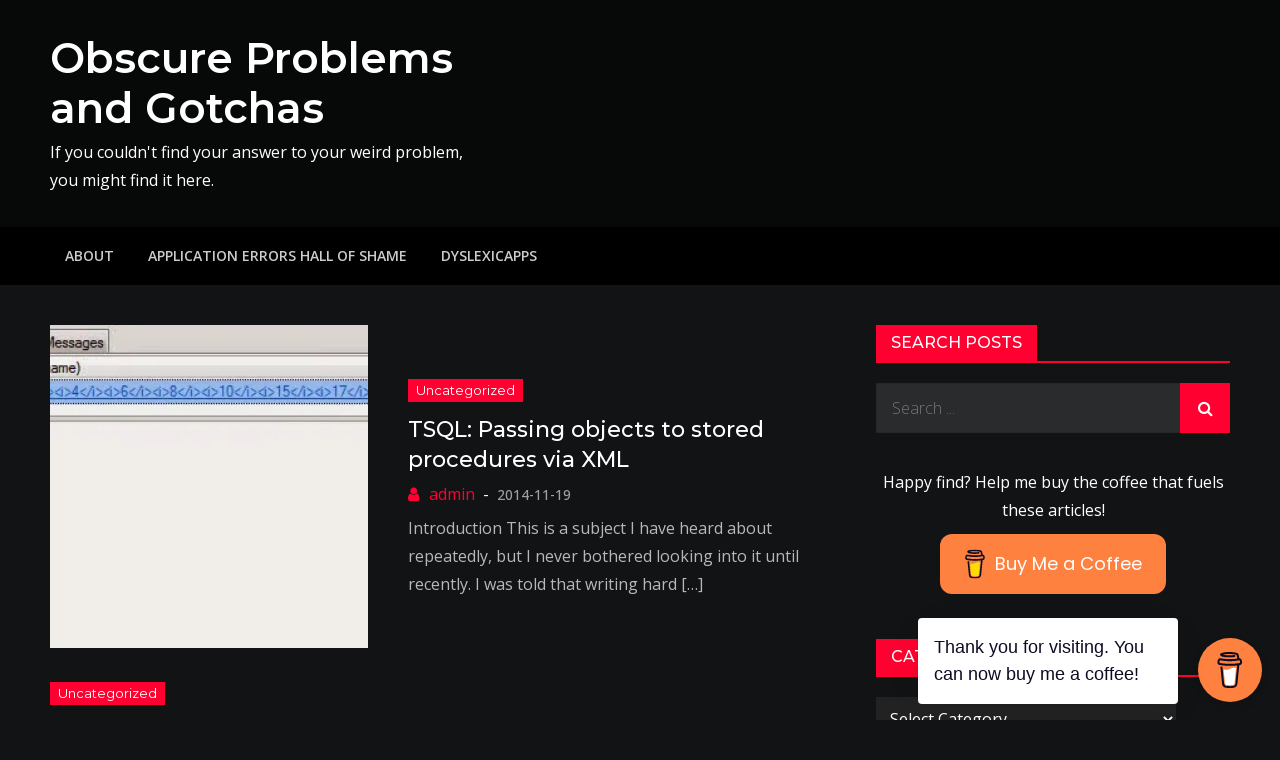

--- FILE ---
content_type: text/html; charset=UTF-8
request_url: https://obscureproblemsandgotchas.com/tag/using/
body_size: 16241
content:
<!DOCTYPE html> <html lang="en-US"><head>
	<meta charset="UTF-8">
	<meta name="viewport" content="width=device-width, initial-scale=1">
	<link rel="profile" href="http://gmpg.org/xfn/11">
	<link rel="pingback" href="https://obscureproblemsandgotchas.com/xmlrpc.php">
	
<title>using &#8211; Obscure Problems and Gotchas</title>
<meta name='robots' content='max-image-preview:large' />
	<style>img:is([sizes="auto" i], [sizes^="auto," i]) { contain-intrinsic-size: 3000px 1500px }</style>
	<link rel='dns-prefetch' href='//secure.gravatar.com' />
<link rel='dns-prefetch' href='//www.googletagmanager.com' />
<link rel='dns-prefetch' href='//stats.wp.com' />
<link rel='dns-prefetch' href='//fonts.googleapis.com' />
<link rel='dns-prefetch' href='//v0.wordpress.com' />
<link rel='dns-prefetch' href='//pagead2.googlesyndication.com' />
<link rel='preconnect' href='//i0.wp.com' />
<link rel='preconnect' href='//c0.wp.com' />
<link rel="alternate" type="application/rss+xml" title="Obscure Problems and Gotchas &raquo; Feed" href="https://obscureproblemsandgotchas.com/feed/" />
<link rel="alternate" type="application/rss+xml" title="Obscure Problems and Gotchas &raquo; Comments Feed" href="https://obscureproblemsandgotchas.com/comments/feed/" />
<link rel="alternate" type="application/rss+xml" title="Obscure Problems and Gotchas &raquo; using Tag Feed" href="https://obscureproblemsandgotchas.com/tag/using/feed/" />
<script type="text/javascript">
/* <![CDATA[ */
window._wpemojiSettings = {"baseUrl":"https:\/\/s.w.org\/images\/core\/emoji\/16.0.1\/72x72\/","ext":".png","svgUrl":"https:\/\/s.w.org\/images\/core\/emoji\/16.0.1\/svg\/","svgExt":".svg","source":{"concatemoji":"https:\/\/obscureproblemsandgotchas.com\/wp-includes\/js\/wp-emoji-release.min.js?ver=6.8.3"}};
/*! This file is auto-generated */
!function(s,n){var o,i,e;function c(e){try{var t={supportTests:e,timestamp:(new Date).valueOf()};sessionStorage.setItem(o,JSON.stringify(t))}catch(e){}}function p(e,t,n){e.clearRect(0,0,e.canvas.width,e.canvas.height),e.fillText(t,0,0);var t=new Uint32Array(e.getImageData(0,0,e.canvas.width,e.canvas.height).data),a=(e.clearRect(0,0,e.canvas.width,e.canvas.height),e.fillText(n,0,0),new Uint32Array(e.getImageData(0,0,e.canvas.width,e.canvas.height).data));return t.every(function(e,t){return e===a[t]})}function u(e,t){e.clearRect(0,0,e.canvas.width,e.canvas.height),e.fillText(t,0,0);for(var n=e.getImageData(16,16,1,1),a=0;a<n.data.length;a++)if(0!==n.data[a])return!1;return!0}function f(e,t,n,a){switch(t){case"flag":return n(e,"\ud83c\udff3\ufe0f\u200d\u26a7\ufe0f","\ud83c\udff3\ufe0f\u200b\u26a7\ufe0f")?!1:!n(e,"\ud83c\udde8\ud83c\uddf6","\ud83c\udde8\u200b\ud83c\uddf6")&&!n(e,"\ud83c\udff4\udb40\udc67\udb40\udc62\udb40\udc65\udb40\udc6e\udb40\udc67\udb40\udc7f","\ud83c\udff4\u200b\udb40\udc67\u200b\udb40\udc62\u200b\udb40\udc65\u200b\udb40\udc6e\u200b\udb40\udc67\u200b\udb40\udc7f");case"emoji":return!a(e,"\ud83e\udedf")}return!1}function g(e,t,n,a){var r="undefined"!=typeof WorkerGlobalScope&&self instanceof WorkerGlobalScope?new OffscreenCanvas(300,150):s.createElement("canvas"),o=r.getContext("2d",{willReadFrequently:!0}),i=(o.textBaseline="top",o.font="600 32px Arial",{});return e.forEach(function(e){i[e]=t(o,e,n,a)}),i}function t(e){var t=s.createElement("script");t.src=e,t.defer=!0,s.head.appendChild(t)}"undefined"!=typeof Promise&&(o="wpEmojiSettingsSupports",i=["flag","emoji"],n.supports={everything:!0,everythingExceptFlag:!0},e=new Promise(function(e){s.addEventListener("DOMContentLoaded",e,{once:!0})}),new Promise(function(t){var n=function(){try{var e=JSON.parse(sessionStorage.getItem(o));if("object"==typeof e&&"number"==typeof e.timestamp&&(new Date).valueOf()<e.timestamp+604800&&"object"==typeof e.supportTests)return e.supportTests}catch(e){}return null}();if(!n){if("undefined"!=typeof Worker&&"undefined"!=typeof OffscreenCanvas&&"undefined"!=typeof URL&&URL.createObjectURL&&"undefined"!=typeof Blob)try{var e="postMessage("+g.toString()+"("+[JSON.stringify(i),f.toString(),p.toString(),u.toString()].join(",")+"));",a=new Blob([e],{type:"text/javascript"}),r=new Worker(URL.createObjectURL(a),{name:"wpTestEmojiSupports"});return void(r.onmessage=function(e){c(n=e.data),r.terminate(),t(n)})}catch(e){}c(n=g(i,f,p,u))}t(n)}).then(function(e){for(var t in e)n.supports[t]=e[t],n.supports.everything=n.supports.everything&&n.supports[t],"flag"!==t&&(n.supports.everythingExceptFlag=n.supports.everythingExceptFlag&&n.supports[t]);n.supports.everythingExceptFlag=n.supports.everythingExceptFlag&&!n.supports.flag,n.DOMReady=!1,n.readyCallback=function(){n.DOMReady=!0}}).then(function(){return e}).then(function(){var e;n.supports.everything||(n.readyCallback(),(e=n.source||{}).concatemoji?t(e.concatemoji):e.wpemoji&&e.twemoji&&(t(e.twemoji),t(e.wpemoji)))}))}((window,document),window._wpemojiSettings);
/* ]]> */
</script>
<style id='wp-emoji-styles-inline-css' type='text/css'>

	img.wp-smiley, img.emoji {
		display: inline !important;
		border: none !important;
		box-shadow: none !important;
		height: 1em !important;
		width: 1em !important;
		margin: 0 0.07em !important;
		vertical-align: -0.1em !important;
		background: none !important;
		padding: 0 !important;
	}
</style>
<link rel='stylesheet' id='wp-block-library-css' href='https://c0.wp.com/c/6.8.3/wp-includes/css/dist/block-library/style.min.css' type='text/css' media='all' />
<style id='wp-block-library-theme-inline-css' type='text/css'>
.wp-block-audio :where(figcaption){color:#555;font-size:13px;text-align:center}.is-dark-theme .wp-block-audio :where(figcaption){color:#ffffffa6}.wp-block-audio{margin:0 0 1em}.wp-block-code{border:1px solid #ccc;border-radius:4px;font-family:Menlo,Consolas,monaco,monospace;padding:.8em 1em}.wp-block-embed :where(figcaption){color:#555;font-size:13px;text-align:center}.is-dark-theme .wp-block-embed :where(figcaption){color:#ffffffa6}.wp-block-embed{margin:0 0 1em}.blocks-gallery-caption{color:#555;font-size:13px;text-align:center}.is-dark-theme .blocks-gallery-caption{color:#ffffffa6}:root :where(.wp-block-image figcaption){color:#555;font-size:13px;text-align:center}.is-dark-theme :root :where(.wp-block-image figcaption){color:#ffffffa6}.wp-block-image{margin:0 0 1em}.wp-block-pullquote{border-bottom:4px solid;border-top:4px solid;color:currentColor;margin-bottom:1.75em}.wp-block-pullquote cite,.wp-block-pullquote footer,.wp-block-pullquote__citation{color:currentColor;font-size:.8125em;font-style:normal;text-transform:uppercase}.wp-block-quote{border-left:.25em solid;margin:0 0 1.75em;padding-left:1em}.wp-block-quote cite,.wp-block-quote footer{color:currentColor;font-size:.8125em;font-style:normal;position:relative}.wp-block-quote:where(.has-text-align-right){border-left:none;border-right:.25em solid;padding-left:0;padding-right:1em}.wp-block-quote:where(.has-text-align-center){border:none;padding-left:0}.wp-block-quote.is-large,.wp-block-quote.is-style-large,.wp-block-quote:where(.is-style-plain){border:none}.wp-block-search .wp-block-search__label{font-weight:700}.wp-block-search__button{border:1px solid #ccc;padding:.375em .625em}:where(.wp-block-group.has-background){padding:1.25em 2.375em}.wp-block-separator.has-css-opacity{opacity:.4}.wp-block-separator{border:none;border-bottom:2px solid;margin-left:auto;margin-right:auto}.wp-block-separator.has-alpha-channel-opacity{opacity:1}.wp-block-separator:not(.is-style-wide):not(.is-style-dots){width:100px}.wp-block-separator.has-background:not(.is-style-dots){border-bottom:none;height:1px}.wp-block-separator.has-background:not(.is-style-wide):not(.is-style-dots){height:2px}.wp-block-table{margin:0 0 1em}.wp-block-table td,.wp-block-table th{word-break:normal}.wp-block-table :where(figcaption){color:#555;font-size:13px;text-align:center}.is-dark-theme .wp-block-table :where(figcaption){color:#ffffffa6}.wp-block-video :where(figcaption){color:#555;font-size:13px;text-align:center}.is-dark-theme .wp-block-video :where(figcaption){color:#ffffffa6}.wp-block-video{margin:0 0 1em}:root :where(.wp-block-template-part.has-background){margin-bottom:0;margin-top:0;padding:1.25em 2.375em}
</style>
<style id='classic-theme-styles-inline-css' type='text/css'>
/*! This file is auto-generated */
.wp-block-button__link{color:#fff;background-color:#32373c;border-radius:9999px;box-shadow:none;text-decoration:none;padding:calc(.667em + 2px) calc(1.333em + 2px);font-size:1.125em}.wp-block-file__button{background:#32373c;color:#fff;text-decoration:none}
</style>
<link rel='stylesheet' id='mediaelement-css' href='https://c0.wp.com/c/6.8.3/wp-includes/js/mediaelement/mediaelementplayer-legacy.min.css' type='text/css' media='all' />
<link rel='stylesheet' id='wp-mediaelement-css' href='https://c0.wp.com/c/6.8.3/wp-includes/js/mediaelement/wp-mediaelement.min.css' type='text/css' media='all' />
<style id='jetpack-sharing-buttons-style-inline-css' type='text/css'>
.jetpack-sharing-buttons__services-list{display:flex;flex-direction:row;flex-wrap:wrap;gap:0;list-style-type:none;margin:5px;padding:0}.jetpack-sharing-buttons__services-list.has-small-icon-size{font-size:12px}.jetpack-sharing-buttons__services-list.has-normal-icon-size{font-size:16px}.jetpack-sharing-buttons__services-list.has-large-icon-size{font-size:24px}.jetpack-sharing-buttons__services-list.has-huge-icon-size{font-size:36px}@media print{.jetpack-sharing-buttons__services-list{display:none!important}}.editor-styles-wrapper .wp-block-jetpack-sharing-buttons{gap:0;padding-inline-start:0}ul.jetpack-sharing-buttons__services-list.has-background{padding:1.25em 2.375em}
</style>
<link rel='stylesheet' id='coblocks-frontend-css' href='https://obscureproblemsandgotchas.com/wp-content/plugins/coblocks/dist/style-coblocks-1.css?ver=3.1.16' type='text/css' media='all' />
<link rel='stylesheet' id='coblocks-extensions-css' href='https://obscureproblemsandgotchas.com/wp-content/plugins/coblocks/dist/style-coblocks-extensions.css?ver=3.1.16' type='text/css' media='all' />
<link rel='stylesheet' id='coblocks-animation-css' href='https://obscureproblemsandgotchas.com/wp-content/plugins/coblocks/dist/style-coblocks-animation.css?ver=2677611078ee87eb3b1c' type='text/css' media='all' />
<style id='global-styles-inline-css' type='text/css'>
:root{--wp--preset--aspect-ratio--square: 1;--wp--preset--aspect-ratio--4-3: 4/3;--wp--preset--aspect-ratio--3-4: 3/4;--wp--preset--aspect-ratio--3-2: 3/2;--wp--preset--aspect-ratio--2-3: 2/3;--wp--preset--aspect-ratio--16-9: 16/9;--wp--preset--aspect-ratio--9-16: 9/16;--wp--preset--color--black: #000000;--wp--preset--color--cyan-bluish-gray: #abb8c3;--wp--preset--color--white: #ffffff;--wp--preset--color--pale-pink: #f78da7;--wp--preset--color--vivid-red: #cf2e2e;--wp--preset--color--luminous-vivid-orange: #ff6900;--wp--preset--color--luminous-vivid-amber: #fcb900;--wp--preset--color--light-green-cyan: #7bdcb5;--wp--preset--color--vivid-green-cyan: #00d084;--wp--preset--color--pale-cyan-blue: #8ed1fc;--wp--preset--color--vivid-cyan-blue: #0693e3;--wp--preset--color--vivid-purple: #9b51e0;--wp--preset--color--tan: #E6DBAD;--wp--preset--color--yellow: #FDE64B;--wp--preset--color--orange: #ED7014;--wp--preset--color--red: #D0312D;--wp--preset--color--pink: #b565a7;--wp--preset--color--purple: #A32CC4;--wp--preset--color--blue: #3A43BA;--wp--preset--color--green: #3BB143;--wp--preset--color--brown: #231709;--wp--preset--color--grey: #6C626D;--wp--preset--gradient--vivid-cyan-blue-to-vivid-purple: linear-gradient(135deg,rgba(6,147,227,1) 0%,rgb(155,81,224) 100%);--wp--preset--gradient--light-green-cyan-to-vivid-green-cyan: linear-gradient(135deg,rgb(122,220,180) 0%,rgb(0,208,130) 100%);--wp--preset--gradient--luminous-vivid-amber-to-luminous-vivid-orange: linear-gradient(135deg,rgba(252,185,0,1) 0%,rgba(255,105,0,1) 100%);--wp--preset--gradient--luminous-vivid-orange-to-vivid-red: linear-gradient(135deg,rgba(255,105,0,1) 0%,rgb(207,46,46) 100%);--wp--preset--gradient--very-light-gray-to-cyan-bluish-gray: linear-gradient(135deg,rgb(238,238,238) 0%,rgb(169,184,195) 100%);--wp--preset--gradient--cool-to-warm-spectrum: linear-gradient(135deg,rgb(74,234,220) 0%,rgb(151,120,209) 20%,rgb(207,42,186) 40%,rgb(238,44,130) 60%,rgb(251,105,98) 80%,rgb(254,248,76) 100%);--wp--preset--gradient--blush-light-purple: linear-gradient(135deg,rgb(255,206,236) 0%,rgb(152,150,240) 100%);--wp--preset--gradient--blush-bordeaux: linear-gradient(135deg,rgb(254,205,165) 0%,rgb(254,45,45) 50%,rgb(107,0,62) 100%);--wp--preset--gradient--luminous-dusk: linear-gradient(135deg,rgb(255,203,112) 0%,rgb(199,81,192) 50%,rgb(65,88,208) 100%);--wp--preset--gradient--pale-ocean: linear-gradient(135deg,rgb(255,245,203) 0%,rgb(182,227,212) 50%,rgb(51,167,181) 100%);--wp--preset--gradient--electric-grass: linear-gradient(135deg,rgb(202,248,128) 0%,rgb(113,206,126) 100%);--wp--preset--gradient--midnight: linear-gradient(135deg,rgb(2,3,129) 0%,rgb(40,116,252) 100%);--wp--preset--font-size--small: 12px;--wp--preset--font-size--medium: 20px;--wp--preset--font-size--large: 36px;--wp--preset--font-size--x-large: 42px;--wp--preset--font-size--regular: 16px;--wp--preset--font-size--larger: 36px;--wp--preset--font-size--huge: 48px;--wp--preset--spacing--20: 0.44rem;--wp--preset--spacing--30: 0.67rem;--wp--preset--spacing--40: 1rem;--wp--preset--spacing--50: 1.5rem;--wp--preset--spacing--60: 2.25rem;--wp--preset--spacing--70: 3.38rem;--wp--preset--spacing--80: 5.06rem;--wp--preset--shadow--natural: 6px 6px 9px rgba(0, 0, 0, 0.2);--wp--preset--shadow--deep: 12px 12px 50px rgba(0, 0, 0, 0.4);--wp--preset--shadow--sharp: 6px 6px 0px rgba(0, 0, 0, 0.2);--wp--preset--shadow--outlined: 6px 6px 0px -3px rgba(255, 255, 255, 1), 6px 6px rgba(0, 0, 0, 1);--wp--preset--shadow--crisp: 6px 6px 0px rgba(0, 0, 0, 1);}:where(.is-layout-flex){gap: 0.5em;}:where(.is-layout-grid){gap: 0.5em;}body .is-layout-flex{display: flex;}.is-layout-flex{flex-wrap: wrap;align-items: center;}.is-layout-flex > :is(*, div){margin: 0;}body .is-layout-grid{display: grid;}.is-layout-grid > :is(*, div){margin: 0;}:where(.wp-block-columns.is-layout-flex){gap: 2em;}:where(.wp-block-columns.is-layout-grid){gap: 2em;}:where(.wp-block-post-template.is-layout-flex){gap: 1.25em;}:where(.wp-block-post-template.is-layout-grid){gap: 1.25em;}.has-black-color{color: var(--wp--preset--color--black) !important;}.has-cyan-bluish-gray-color{color: var(--wp--preset--color--cyan-bluish-gray) !important;}.has-white-color{color: var(--wp--preset--color--white) !important;}.has-pale-pink-color{color: var(--wp--preset--color--pale-pink) !important;}.has-vivid-red-color{color: var(--wp--preset--color--vivid-red) !important;}.has-luminous-vivid-orange-color{color: var(--wp--preset--color--luminous-vivid-orange) !important;}.has-luminous-vivid-amber-color{color: var(--wp--preset--color--luminous-vivid-amber) !important;}.has-light-green-cyan-color{color: var(--wp--preset--color--light-green-cyan) !important;}.has-vivid-green-cyan-color{color: var(--wp--preset--color--vivid-green-cyan) !important;}.has-pale-cyan-blue-color{color: var(--wp--preset--color--pale-cyan-blue) !important;}.has-vivid-cyan-blue-color{color: var(--wp--preset--color--vivid-cyan-blue) !important;}.has-vivid-purple-color{color: var(--wp--preset--color--vivid-purple) !important;}.has-black-background-color{background-color: var(--wp--preset--color--black) !important;}.has-cyan-bluish-gray-background-color{background-color: var(--wp--preset--color--cyan-bluish-gray) !important;}.has-white-background-color{background-color: var(--wp--preset--color--white) !important;}.has-pale-pink-background-color{background-color: var(--wp--preset--color--pale-pink) !important;}.has-vivid-red-background-color{background-color: var(--wp--preset--color--vivid-red) !important;}.has-luminous-vivid-orange-background-color{background-color: var(--wp--preset--color--luminous-vivid-orange) !important;}.has-luminous-vivid-amber-background-color{background-color: var(--wp--preset--color--luminous-vivid-amber) !important;}.has-light-green-cyan-background-color{background-color: var(--wp--preset--color--light-green-cyan) !important;}.has-vivid-green-cyan-background-color{background-color: var(--wp--preset--color--vivid-green-cyan) !important;}.has-pale-cyan-blue-background-color{background-color: var(--wp--preset--color--pale-cyan-blue) !important;}.has-vivid-cyan-blue-background-color{background-color: var(--wp--preset--color--vivid-cyan-blue) !important;}.has-vivid-purple-background-color{background-color: var(--wp--preset--color--vivid-purple) !important;}.has-black-border-color{border-color: var(--wp--preset--color--black) !important;}.has-cyan-bluish-gray-border-color{border-color: var(--wp--preset--color--cyan-bluish-gray) !important;}.has-white-border-color{border-color: var(--wp--preset--color--white) !important;}.has-pale-pink-border-color{border-color: var(--wp--preset--color--pale-pink) !important;}.has-vivid-red-border-color{border-color: var(--wp--preset--color--vivid-red) !important;}.has-luminous-vivid-orange-border-color{border-color: var(--wp--preset--color--luminous-vivid-orange) !important;}.has-luminous-vivid-amber-border-color{border-color: var(--wp--preset--color--luminous-vivid-amber) !important;}.has-light-green-cyan-border-color{border-color: var(--wp--preset--color--light-green-cyan) !important;}.has-vivid-green-cyan-border-color{border-color: var(--wp--preset--color--vivid-green-cyan) !important;}.has-pale-cyan-blue-border-color{border-color: var(--wp--preset--color--pale-cyan-blue) !important;}.has-vivid-cyan-blue-border-color{border-color: var(--wp--preset--color--vivid-cyan-blue) !important;}.has-vivid-purple-border-color{border-color: var(--wp--preset--color--vivid-purple) !important;}.has-vivid-cyan-blue-to-vivid-purple-gradient-background{background: var(--wp--preset--gradient--vivid-cyan-blue-to-vivid-purple) !important;}.has-light-green-cyan-to-vivid-green-cyan-gradient-background{background: var(--wp--preset--gradient--light-green-cyan-to-vivid-green-cyan) !important;}.has-luminous-vivid-amber-to-luminous-vivid-orange-gradient-background{background: var(--wp--preset--gradient--luminous-vivid-amber-to-luminous-vivid-orange) !important;}.has-luminous-vivid-orange-to-vivid-red-gradient-background{background: var(--wp--preset--gradient--luminous-vivid-orange-to-vivid-red) !important;}.has-very-light-gray-to-cyan-bluish-gray-gradient-background{background: var(--wp--preset--gradient--very-light-gray-to-cyan-bluish-gray) !important;}.has-cool-to-warm-spectrum-gradient-background{background: var(--wp--preset--gradient--cool-to-warm-spectrum) !important;}.has-blush-light-purple-gradient-background{background: var(--wp--preset--gradient--blush-light-purple) !important;}.has-blush-bordeaux-gradient-background{background: var(--wp--preset--gradient--blush-bordeaux) !important;}.has-luminous-dusk-gradient-background{background: var(--wp--preset--gradient--luminous-dusk) !important;}.has-pale-ocean-gradient-background{background: var(--wp--preset--gradient--pale-ocean) !important;}.has-electric-grass-gradient-background{background: var(--wp--preset--gradient--electric-grass) !important;}.has-midnight-gradient-background{background: var(--wp--preset--gradient--midnight) !important;}.has-small-font-size{font-size: var(--wp--preset--font-size--small) !important;}.has-medium-font-size{font-size: var(--wp--preset--font-size--medium) !important;}.has-large-font-size{font-size: var(--wp--preset--font-size--large) !important;}.has-x-large-font-size{font-size: var(--wp--preset--font-size--x-large) !important;}
:where(.wp-block-post-template.is-layout-flex){gap: 1.25em;}:where(.wp-block-post-template.is-layout-grid){gap: 1.25em;}
:where(.wp-block-columns.is-layout-flex){gap: 2em;}:where(.wp-block-columns.is-layout-grid){gap: 2em;}
:root :where(.wp-block-pullquote){font-size: 1.5em;line-height: 1.6;}
</style>
<link rel='stylesheet' id='buy-me-a-coffee-css' href='https://obscureproblemsandgotchas.com/wp-content/plugins/buymeacoffee/public/css/buy-me-a-coffee-public.css?ver=4.4.2' type='text/css' media='all' />
<link rel='stylesheet' id='contact-form-7-css' href='https://obscureproblemsandgotchas.com/wp-content/plugins/contact-form-7/includes/css/styles.css?ver=6.1.4' type='text/css' media='all' />
<link rel='stylesheet' id='wp-components-css' href='https://c0.wp.com/c/6.8.3/wp-includes/css/dist/components/style.min.css' type='text/css' media='all' />
<link rel='stylesheet' id='godaddy-styles-css' href='https://obscureproblemsandgotchas.com/wp-content/mu-plugins/vendor/wpex/godaddy-launch/includes/Dependencies/GoDaddy/Styles/build/latest.css?ver=2.0.2' type='text/css' media='all' />
<link rel='stylesheet' id='creativ-mag-google-fonts-css' href='https://fonts.googleapis.com/css?family=Open+Sans%3A300%2C400%2C500%2C600%2C700%7CMontserrat%3A300%2C400%2C500%2C600%2C700&#038;subset=latin%2Clatin-ext' type='text/css' media='all' />
<link rel='stylesheet' id='font-awesome-css' href='https://obscureproblemsandgotchas.com/wp-content/themes/creativ-mag/assets/css/font-awesome.min.css?ver=4.7.0' type='text/css' media='all' />
<link rel='stylesheet' id='creativ-mag-blocks-css' href='https://obscureproblemsandgotchas.com/wp-content/themes/creativ-mag/assets/css/blocks.min.css?ver=6.8.3' type='text/css' media='all' />
<link rel='stylesheet' id='creativ-mag-style-css' href='https://obscureproblemsandgotchas.com/wp-content/themes/creativ-mag/style.css?ver=6.8.3' type='text/css' media='all' />
<script type="text/javascript" src="https://c0.wp.com/c/6.8.3/wp-includes/js/jquery/jquery.min.js" id="jquery-core-js"></script>
<script type="text/javascript" src="https://c0.wp.com/c/6.8.3/wp-includes/js/jquery/jquery-migrate.min.js" id="jquery-migrate-js"></script>
<script type="text/javascript" src="https://obscureproblemsandgotchas.com/wp-content/plugins/buymeacoffee/public/js/buy-me-a-coffee-public.js?ver=4.4.2" id="buy-me-a-coffee-js"></script>

<!-- Google tag (gtag.js) snippet added by Site Kit -->
<!-- Google Analytics snippet added by Site Kit -->
<script type="text/javascript" src="https://www.googletagmanager.com/gtag/js?id=G-VBC3M3LSD4" id="google_gtagjs-js" async></script>
<script type="text/javascript" id="google_gtagjs-js-after">
/* <![CDATA[ */
window.dataLayer = window.dataLayer || [];function gtag(){dataLayer.push(arguments);}
gtag("set","linker",{"domains":["obscureproblemsandgotchas.com"]});
gtag("js", new Date());
gtag("set", "developer_id.dZTNiMT", true);
gtag("config", "G-VBC3M3LSD4");
/* ]]> */
</script>
<link rel="https://api.w.org/" href="https://obscureproblemsandgotchas.com/wp-json/" /><link rel="alternate" title="JSON" type="application/json" href="https://obscureproblemsandgotchas.com/wp-json/wp/v2/tags/226" /><link rel="EditURI" type="application/rsd+xml" title="RSD" href="https://obscureproblemsandgotchas.com/xmlrpc.php?rsd" />
        <script data-name="BMC-Widget" src="https://cdnjs.buymeacoffee.com/1.0.0/widget.prod.min.js" data-id="dyslexicanaboko" data-description="Support me on Buy Me a Coffee!" data-message="Thank you for visiting. You can now buy me a coffee!" data-color="#FF813F" data-position="right" data-x_margin="18" data-y_margin="18">
        </script>
        <meta name="generator" content="Site Kit by Google 1.168.0" />	<style>img#wpstats{display:none}</style>
		
<!-- Google AdSense meta tags added by Site Kit -->
<meta name="google-adsense-platform-account" content="ca-host-pub-2644536267352236">
<meta name="google-adsense-platform-domain" content="sitekit.withgoogle.com">
<!-- End Google AdSense meta tags added by Site Kit -->
<style type="text/css">.recentcomments a{display:inline !important;padding:0 !important;margin:0 !important;}</style>
<!-- Google AdSense snippet added by Site Kit -->
<script type="text/javascript" async="async" src="https://pagead2.googlesyndication.com/pagead/js/adsbygoogle.js?client=ca-pub-0832820068633022&amp;host=ca-host-pub-2644536267352236" crossorigin="anonymous"></script>

<!-- End Google AdSense snippet added by Site Kit -->

<!-- Jetpack Open Graph Tags -->
<meta property="og:type" content="website" />
<meta property="og:title" content="using &#8211; Obscure Problems and Gotchas" />
<meta property="og:url" content="https://obscureproblemsandgotchas.com/tag/using/" />
<meta property="og:site_name" content="Obscure Problems and Gotchas" />
<meta property="og:image" content="https://s0.wp.com/i/blank.jpg" />
<meta property="og:image:width" content="200" />
<meta property="og:image:height" content="200" />
<meta property="og:image:alt" content="" />
<meta property="og:locale" content="en_US" />

<!-- End Jetpack Open Graph Tags -->
</head>

<body class="archive tag tag-using tag-226 wp-theme-creativ-mag hfeed right-sidebar dark-version">

<div id="page" class="site"><a class="skip-link screen-reader-text" href="#content">Skip to content</a>		<header id="masthead" class="site-header" role="banner">    
    <div class="site-details-wrapper" style="background-image: url('');">
        <div class="overlay"></div>
        <div class="wrapper">
            <div class="site-branding">
                <div class="site-logo">
                                    </div><!-- .site-logo -->

                <div id="site-identity">
                    <h1 class="site-title">
                        <a href="https://obscureproblemsandgotchas.com/" rel="home">  Obscure Problems and Gotchas</a>
                    </h1>

                                            <p class="site-description">If you couldn&#039;t find your answer to your weird problem, you might find it here.</p>
                                    </div><!-- #site-identity -->
            </div> <!-- .site-branding -->

                    </div><!-- .wrapper -->
    </div><!-- .site-details-wrapper -->

    <nav id="site-navigation" class="main-navigation" role="navigation" aria-label="Primary Menu">
        <div class="wrapper">
            <button type="button" class="menu-toggle">
                <span class="icon-bar"></span>
                <span class="icon-bar"></span>
                <span class="icon-bar"></span>
            </button>

            <div class="menu-pages-container"><ul id="primary-menu" class="nav-menu"><li id="menu-item-1113" class="menu-item menu-item-type-post_type menu-item-object-page menu-item-1113"><a href="https://obscureproblemsandgotchas.com/about-this-blog/">About</a></li>
<li id="menu-item-1111" class="menu-item menu-item-type-post_type menu-item-object-page menu-item-1111"><a href="https://obscureproblemsandgotchas.com/application-errors-hall-of-shame/">Application Errors Hall of Shame</a></li>
<li id="menu-item-1112" class="menu-item menu-item-type-post_type menu-item-object-page menu-item-1112"><a href="https://obscureproblemsandgotchas.com/dyslexicapps/">DyslexicApps</a></li>
</ul></div>        </div><!-- .wrapper -->
    </nav><!-- #site-navigation -->
</header> <!-- header ends here -->	<div id="content" class="site-content">
	
        
        <div class= "wrapper page-section">	<div id="primary" class="content-area">
		<main id="main" class="site-main blog-posts-wrapper" role="main">
			<div class="section-content col-2 clear">

				<article id="post-21" class="post-21 post type-post status-publish format-standard has-post-thumbnail hentry category-uncategorized tag-net tag-c tag-insert tag-list tag-node tag-objects tag-parameter tag-pass tag-procedure tag-select tag-serialization tag-stored tag-to tag-tsql tag-update tag-using tag-value tag-xml tag-xpath tag-xquery">
	<div class="post-item">
		
					<div class="featured-image" style="background-image: url('https://i0.wp.com/obscureproblemsandgotchas.com/wp-content/uploads/2014/11/11-18-201417-04-29.jpg?fit=465%2C257&#038;ssl=1');">
                <a href="https://obscureproblemsandgotchas.com/uncategorized/tsql-passing-objects-to-stored/" class="post-thumbnail-link"></a>
            </div><!-- .featured-image -->
		
		<div class="entry-container">
			<div class="entry-meta">
                <span class="cat-links"><a href="https://obscureproblemsandgotchas.com/category/uncategorized/" rel="category tag">Uncategorized</a></span>            </div><!-- .entry-meta -->
                
			<header class="entry-header">
				<h2 class="entry-title"><a href="https://obscureproblemsandgotchas.com/uncategorized/tsql-passing-objects-to-stored/" rel="bookmark">TSQL: Passing objects to stored procedures via XML</a></h2>			</header><!-- .entry-header -->

							<div class="entry-meta author-posted-on">
					<span class="byline">by: <span class="author vcard"><a href="https://obscureproblemsandgotchas.com/author/admin/" class="url" itemprop="url">admin</a></span></span><span class="posted-on"><a href="https://obscureproblemsandgotchas.com/uncategorized/tsql-passing-objects-to-stored/" rel="bookmark"><time class="entry-date published updated" datetime="2014-11-19T04:09:00-05:00">2014-11-19</time></a></span>				</div><!-- .entry-meta -->
			
			<div class="entry-content">
				<p>Introduction This is a subject I have heard about repeatedly, but I never bothered looking into it until recently. I was told that writing hard [&hellip;]</p>
			</div><!-- .entry-content -->
		</div><!-- .entry-container -->
	</div><!-- .post-item -->
</article><!-- #post-## -->
<article id="post-157" class="post-157 post type-post status-publish format-standard hentry category-uncategorized tag-a tag-line tag-lines tag-multiple tag-powershell tag-single tag-to tag-using">
	<div class="post-item">
		
		
		<div class="entry-container">
			<div class="entry-meta">
                <span class="cat-links"><a href="https://obscureproblemsandgotchas.com/category/uncategorized/" rel="category tag">Uncategorized</a></span>            </div><!-- .entry-meta -->
                
			<header class="entry-header">
				<h2 class="entry-title"><a href="https://obscureproblemsandgotchas.com/uncategorized/multiple-lines-to-single-line-using/" rel="bookmark">Multiple Lines to a Single Line using Powershell</a></h2>			</header><!-- .entry-header -->

							<div class="entry-meta author-posted-on">
					<span class="byline">by: <span class="author vcard"><a href="https://obscureproblemsandgotchas.com/author/admin/" class="url" itemprop="url">admin</a></span></span><span class="posted-on"><a href="https://obscureproblemsandgotchas.com/uncategorized/multiple-lines-to-single-line-using/" rel="bookmark"><time class="entry-date published updated" datetime="2011-05-27T13:15:00-05:00">2011-05-27</time></a></span>				</div><!-- .entry-meta -->
			
			<div class="entry-content">
				<p>#declare a variable to dump a text file into $a #Pipe the file into the variable using the cmdlet tee-object and pump the unwanted output [&hellip;]</p>
			</div><!-- .entry-content -->
		</div><!-- .entry-container -->
	</div><!-- .post-item -->
</article><!-- #post-## -->
			</div>
				</main><!-- #main -->
	</div><!-- #primary -->

	<aside id="secondary" class="widget-area" role="complementary">
		<aside id="search-6" class="widget widget_search"><div class="widget-header"><h2 class="widget-title">Search posts</h2></div>
<form role="search" method="get" class="search-form" action="https://obscureproblemsandgotchas.com/">
    <label>
        <span class="screen-reader-text">Search for:</span>
        <input type="search" class="search-field" placeholder="Search ..." value="" name="s" title="Search for:" />
    </label>
    <button type="submit" class="search-submit" value="Search"><i class="fa fa-search"></i></button>
</form></aside><aside id="buymeacoffee_widget-2" class="widget buymeacoffee_widget">        <div>
        <style>
            .bmc-btn {
                min-width: 210px;
                color: #FFFFFF !important;
                background-color: #FF813F !important;
                height: 60px;
                border-radius: 12px;
                font-size: 18px !important;
                font-weight: Normal;
                border: none;
                padding: 0px 24px;
                line-height: 27px;
                text-decoration: none !important;
                display: inline-flex !important;
                align-items: center;
                font-family: Poppins !important;
                -webkit-box-sizing: border-box !important;
                box-sizing: border-box !important;
                text-align: left !important;
            }

            .bmc-btn-text {
                margin-left: 8px;
                display: inline;
                line-height: 0;
            }

            .bmc-btn svg {
                height: 32px !important;
                margin-bottom: 0px !important;
                box-shadow: none !important;
                border: none !important;
                vertical-align: middle !important;
                transform: scale(0.9);
            }

            @media (max-width: 1200px) {
                .bmc-btn {
                    font-size: 16px !important;
                }
                .bmc-btn svg {
                    height: 28px !important;
                }

            }
            .bmc-button img {
                box-shadow: none !important;
                vertical-align:
                        middle !important;
            }

            .bmc-button {
                display:
                        inline-block !important;
            padding:3px 10px  !important;
                color:
                #FFFFFF !important;
                background-color:
                #FF813F !important;
                border-radius: 3px !important;
                border: 1px solid transparent !important;
            font-size: 20px !important;
                box-shadow: 0px 1px 2px rgba(190, 190, 190, 0.5) !important;
                -webkit-box-shadow: 0px 1px 2px 2px rgba(190, 190, 190, 0.5) !important;
                -webkit-transition: 0.3s all linear !important;
                transition: 0.3s all linear !important;
                margin: 0 auto !important;
                font-family: "Poppins"
                !important;
            }

            .bmc-button: hover,
            .bmc-button: active,
            .bmc-button: focus {
                -webkit-box-shadow: 0 4px 16px 0 rgba(190, 190, 190, .45) !important;
                box-shadow: 0 4px 16px 0 rgba(190, 190, 190, .45) !important;
                opacity: 0.85 !important;
                color:
                #FFFFFF !important;
            }
        </style>
        <div style="padding-bottom: 10px; text-align:center !important">Happy find? Help me buy the coffee that fuels these articles!</div>
        <link href="https://fonts.googleapis.com/css?family=Poppins" rel="stylesheet">
                <p style="text-align:center !important; padding-bottom: 10px;">
            <a class="bmc-btn" target="_blank" href="https://www.buymeacoffee.com/dyslexicanaboko"><svg id="coffee-logo-border" viewBox="0 0 884 1279" fill="none" xmlns="http://www.w3.org/2000/svg">
                <path d="M791.109 297.518L790.231 297.002L788.201 296.383C789.018 297.072 790.04 297.472 791.109 297.518Z" fill="#0D0C22"></path>
                <path d="M803.896 388.891L802.916 389.166L803.896 388.891Z" fill="#0D0C22"></path>
                <path d="M791.484 297.377C791.359 297.361 791.237 297.332 791.118 297.29C791.111 297.371 791.111 297.453 791.118 297.534C791.252 297.516 791.379 297.462 791.484 297.377Z" fill="#0D0C22"></path>
                <path d="M791.113 297.529H791.244V297.447L791.113 297.529Z" fill="#0D0C22"></path>
                <path d="M803.111 388.726L804.591 387.883L805.142 387.573L805.641 387.04C804.702 387.444 803.846 388.016 803.111 388.726Z" fill="#0D0C22"></path>
                <path d="M793.669 299.515L792.223 298.138L791.243 297.605C791.77 298.535 792.641 299.221 793.669 299.515Z" fill="#0D0C22"></path>
                <path d="M430.019 1186.18C428.864 1186.68 427.852 1187.46 427.076 1188.45L427.988 1187.87C428.608 1187.3 429.485 1186.63 430.019 1186.18Z" fill="#0D0C22"></path>
                <path d="M641.187 1144.63C641.187 1143.33 640.551 1143.57 640.705 1148.21C640.705 1147.84 640.86 1147.46 640.929 1147.1C641.015 1146.27 641.084 1145.46 641.187 1144.63Z" fill="#0D0C22"></path>
                <path d="M619.284 1186.18C618.129 1186.68 617.118 1187.46 616.342 1188.45L617.254 1187.87C617.873 1187.3 618.751 1186.63 619.284 1186.18Z" fill="#0D0C22"></path>
                <path d="M281.304 1196.06C280.427 1195.3 279.354 1194.8 278.207 1194.61C279.136 1195.06 280.065 1195.51 280.684 1195.85L281.304 1196.06Z" fill="#0D0C22"></path>
                <path d="M247.841 1164.01C247.704 1162.66 247.288 1161.35 246.619 1160.16C247.093 1161.39 247.489 1162.66 247.806 1163.94L247.841 1164.01Z" fill="#0D0C22"></path>
                <path class="logo-coffee" d="M472.623 590.836C426.682 610.503 374.546 632.802 306.976 632.802C278.71 632.746 250.58 628.868 223.353 621.274L270.086 1101.08C271.74 1121.13 280.876 1139.83 295.679 1153.46C310.482 1167.09 329.87 1174.65 349.992 1174.65C349.992 1174.65 416.254 1178.09 438.365 1178.09C462.161 1178.09 533.516 1174.65 533.516 1174.65C553.636 1174.65 573.019 1167.08 587.819 1153.45C602.619 1139.82 611.752 1121.13 613.406 1101.08L663.459 570.876C641.091 563.237 618.516 558.161 593.068 558.161C549.054 558.144 513.591 573.303 472.623 590.836Z" fill="#FFDD00"></path>
                <path d="M78.6885 386.132L79.4799 386.872L79.9962 387.182C79.5987 386.787 79.1603 386.435 78.6885 386.132Z" fill="#0D0C22"></path>
                <path class="logo-outline" d="M879.567 341.849L872.53 306.352C866.215 274.503 851.882 244.409 819.19 232.898C808.711 229.215 796.821 227.633 788.786 220.01C780.751 212.388 778.376 200.55 776.518 189.572C773.076 169.423 769.842 149.257 766.314 129.143C763.269 111.85 760.86 92.4243 752.928 76.56C742.604 55.2584 721.182 42.8009 699.88 34.559C688.965 30.4844 677.826 27.0375 666.517 24.2352C613.297 10.1947 557.342 5.03277 502.591 2.09047C436.875 -1.53577 370.983 -0.443234 305.422 5.35968C256.625 9.79894 205.229 15.1674 158.858 32.0469C141.91 38.224 124.445 45.6399 111.558 58.7341C95.7448 74.8221 90.5829 99.7026 102.128 119.765C110.336 134.012 124.239 144.078 138.985 150.737C158.192 159.317 178.251 165.846 198.829 170.215C256.126 182.879 315.471 187.851 374.007 189.968C438.887 192.586 503.87 190.464 568.44 183.618C584.408 181.863 600.347 179.758 616.257 177.304C634.995 174.43 647.022 149.928 641.499 132.859C634.891 112.453 617.134 104.538 597.055 107.618C594.095 108.082 591.153 108.512 588.193 108.942L586.06 109.252C579.257 110.113 572.455 110.915 565.653 111.661C551.601 113.175 537.515 114.414 523.394 115.378C491.768 117.58 460.057 118.595 428.363 118.647C397.219 118.647 366.058 117.769 334.983 115.722C320.805 114.793 306.661 113.611 292.552 112.177C286.134 111.506 279.733 110.801 273.333 110.009L267.241 109.235L265.917 109.046L259.602 108.134C246.697 106.189 233.792 103.953 221.025 101.251C219.737 100.965 218.584 100.249 217.758 99.2193C216.932 98.1901 216.482 96.9099 216.482 95.5903C216.482 94.2706 216.932 92.9904 217.758 91.9612C218.584 90.9319 219.737 90.2152 221.025 89.9293H221.266C232.33 87.5721 243.479 85.5589 254.663 83.8038C258.392 83.2188 262.131 82.6453 265.882 82.0832H265.985C272.988 81.6186 280.026 80.3625 286.994 79.5366C347.624 73.2301 408.614 71.0801 469.538 73.1014C499.115 73.9618 528.676 75.6996 558.116 78.6935C564.448 79.3474 570.746 80.0357 577.043 80.8099C579.452 81.1025 581.878 81.4465 584.305 81.7391L589.191 82.4445C603.438 84.5667 617.61 87.1419 631.708 90.1703C652.597 94.7128 679.422 96.1925 688.713 119.077C691.673 126.338 693.015 134.408 694.649 142.03L696.732 151.752C696.786 151.926 696.826 152.105 696.852 152.285C701.773 175.227 706.7 198.169 711.632 221.111C711.994 222.806 712.002 224.557 711.657 226.255C711.312 227.954 710.621 229.562 709.626 230.982C708.632 232.401 707.355 233.6 705.877 234.504C704.398 235.408 702.75 235.997 701.033 236.236H700.895L697.884 236.649L694.908 237.044C685.478 238.272 676.038 239.419 666.586 240.486C647.968 242.608 629.322 244.443 610.648 245.992C573.539 249.077 536.356 251.102 499.098 252.066C480.114 252.57 461.135 252.806 442.162 252.771C366.643 252.712 291.189 248.322 216.173 239.625C208.051 238.662 199.93 237.629 191.808 236.58C198.106 237.389 187.231 235.96 185.029 235.651C179.867 234.928 174.705 234.177 169.543 233.397C152.216 230.798 134.993 227.598 117.7 224.793C96.7944 221.352 76.8005 223.073 57.8906 233.397C42.3685 241.891 29.8055 254.916 21.8776 270.735C13.7217 287.597 11.2956 305.956 7.64786 324.075C4.00009 342.193 -1.67805 361.688 0.472751 380.288C5.10128 420.431 33.165 453.054 73.5313 460.35C111.506 467.232 149.687 472.807 187.971 477.556C338.361 495.975 490.294 498.178 641.155 484.129C653.44 482.982 665.708 481.732 677.959 480.378C681.786 479.958 685.658 480.398 689.292 481.668C692.926 482.938 696.23 485.005 698.962 487.717C701.694 490.429 703.784 493.718 705.08 497.342C706.377 500.967 706.846 504.836 706.453 508.665L702.633 545.797C694.936 620.828 687.239 695.854 679.542 770.874C671.513 849.657 663.431 928.434 655.298 1007.2C653.004 1029.39 650.71 1051.57 648.416 1073.74C646.213 1095.58 645.904 1118.1 641.757 1139.68C635.218 1173.61 612.248 1194.45 578.73 1202.07C548.022 1209.06 516.652 1212.73 485.161 1213.01C450.249 1213.2 415.355 1211.65 380.443 1211.84C343.173 1212.05 297.525 1208.61 268.756 1180.87C243.479 1156.51 239.986 1118.36 236.545 1085.37C231.957 1041.7 227.409 998.039 222.9 954.381L197.607 711.615L181.244 554.538C180.968 551.94 180.693 549.376 180.435 546.76C178.473 528.023 165.207 509.681 144.301 510.627C126.407 511.418 106.069 526.629 108.168 546.76L120.298 663.214L145.385 904.104C152.532 972.528 159.661 1040.96 166.773 1109.41C168.15 1122.52 169.44 1135.67 170.885 1148.78C178.749 1220.43 233.465 1259.04 301.224 1269.91C340.799 1276.28 381.337 1277.59 421.497 1278.24C472.979 1279.07 524.977 1281.05 575.615 1271.72C650.653 1257.95 706.952 1207.85 714.987 1130.13C717.282 1107.69 719.576 1085.25 721.87 1062.8C729.498 988.559 737.115 914.313 744.72 840.061L769.601 597.451L781.009 486.263C781.577 480.749 783.905 475.565 787.649 471.478C791.392 467.391 796.352 464.617 801.794 463.567C823.25 459.386 843.761 452.245 859.023 435.916C883.318 409.918 888.153 376.021 879.567 341.849ZM72.4301 365.835C72.757 365.68 72.1548 368.484 71.8967 369.792C71.8451 367.813 71.9483 366.058 72.4301 365.835ZM74.5121 381.94C74.6842 381.819 75.2003 382.508 75.7337 383.334C74.925 382.576 74.4089 382.009 74.4949 381.94H74.5121ZM76.5597 384.641C77.2996 385.897 77.6953 386.689 76.5597 384.641V384.641ZM80.672 387.979H80.7752C80.7752 388.1 80.9645 388.22 81.0333 388.341C80.9192 388.208 80.7925 388.087 80.6548 387.979H80.672ZM800.796 382.989C793.088 390.319 781.473 393.726 769.996 395.43C641.292 414.529 510.713 424.199 380.597 419.932C287.476 416.749 195.336 406.407 103.144 393.382C94.1102 392.109 84.3197 390.457 78.1082 383.798C66.4078 371.237 72.1548 345.944 75.2003 330.768C77.9878 316.865 83.3218 298.334 99.8572 296.355C125.667 293.327 155.64 304.218 181.175 308.09C211.917 312.781 242.774 316.538 273.745 319.36C405.925 331.405 540.325 329.529 671.92 311.91C695.906 308.686 719.805 304.941 743.619 300.674C764.835 296.871 788.356 289.731 801.175 311.703C809.967 326.673 811.137 346.701 809.778 363.615C809.359 370.984 806.139 377.915 800.779 382.989H800.796Z" fill="#0D0C22"></path>
                </svg><span class="bmc-btn-text">Buy Me a Coffee</span></a>

        </p>
        </div>
        </aside><aside id="categories-2" class="widget widget_categories"><div class="widget-header"><h2 class="widget-title">Categories</h2></div><form action="https://obscureproblemsandgotchas.com" method="get"><label class="screen-reader-text" for="cat">Categories</label><select  name='cat' id='cat' class='postform'>
	<option value='-1'>Select Category</option>
	<option class="level-0" value="1052">Announcements&nbsp;&nbsp;(3)</option>
	<option class="level-0" value="1215">ASP.Net&nbsp;&nbsp;(8)</option>
	<option class="level-0" value="1505">Bias&nbsp;&nbsp;(3)</option>
	<option class="level-0" value="1054">Camtasia&nbsp;&nbsp;(1)</option>
	<option class="level-0" value="1187">Developer Health&nbsp;&nbsp;(8)</option>
	<option class="level-0" value="1305">Development&nbsp;&nbsp;(64)</option>
	<option class="level-1" value="1282">&nbsp;&nbsp;&nbsp;.net core&nbsp;&nbsp;(10)</option>
	<option class="level-1" value="1256">&nbsp;&nbsp;&nbsp;Bootstrap&nbsp;&nbsp;(1)</option>
	<option class="level-1" value="1229">&nbsp;&nbsp;&nbsp;C#&nbsp;&nbsp;(10)</option>
	<option class="level-1" value="1204">&nbsp;&nbsp;&nbsp;CMD&nbsp;&nbsp;(2)</option>
	<option class="level-1" value="1228">&nbsp;&nbsp;&nbsp;CSS&nbsp;&nbsp;(2)</option>
	<option class="level-1" value="1230">&nbsp;&nbsp;&nbsp;Date and Time&nbsp;&nbsp;(2)</option>
	<option class="level-1" value="1283">&nbsp;&nbsp;&nbsp;Entity Framework&nbsp;&nbsp;(1)</option>
	<option class="level-1" value="1193">&nbsp;&nbsp;&nbsp;Git&nbsp;&nbsp;(6)</option>
	<option class="level-1" value="1163">&nbsp;&nbsp;&nbsp;html&nbsp;&nbsp;(3)</option>
	<option class="level-1" value="1069">&nbsp;&nbsp;&nbsp;IIS&nbsp;&nbsp;(3)</option>
	<option class="level-1" value="1165">&nbsp;&nbsp;&nbsp;javascript&nbsp;&nbsp;(2)</option>
	<option class="level-1" value="1180">&nbsp;&nbsp;&nbsp;Linux&nbsp;&nbsp;(1)</option>
	<option class="level-1" value="1205">&nbsp;&nbsp;&nbsp;MSDOS&nbsp;&nbsp;(1)</option>
	<option class="level-1" value="1094">&nbsp;&nbsp;&nbsp;NuGet&nbsp;&nbsp;(2)</option>
	<option class="level-1" value="1335">&nbsp;&nbsp;&nbsp;NUnit&nbsp;&nbsp;(2)</option>
	<option class="level-1" value="1070">&nbsp;&nbsp;&nbsp;PowerShell&nbsp;&nbsp;(2)</option>
	<option class="level-1" value="1101">&nbsp;&nbsp;&nbsp;SQL Server&nbsp;&nbsp;(18)</option>
	<option class="level-2" value="1456">&nbsp;&nbsp;&nbsp;&nbsp;&nbsp;&nbsp;SSIS&nbsp;&nbsp;(2)</option>
	<option class="level-1" value="1194">&nbsp;&nbsp;&nbsp;TFS&nbsp;&nbsp;(3)</option>
	<option class="level-1" value="1093">&nbsp;&nbsp;&nbsp;Visual Studio&nbsp;&nbsp;(8)</option>
	<option class="level-1" value="1172">&nbsp;&nbsp;&nbsp;Windows&nbsp;&nbsp;(8)</option>
	<option class="level-0" value="1532">Electronics&nbsp;&nbsp;(4)</option>
	<option class="level-0" value="1752">Finance&nbsp;&nbsp;(10)</option>
	<option class="level-0" value="1293">Gaming&nbsp;&nbsp;(4)</option>
	<option class="level-0" value="1200">Gotcha&nbsp;&nbsp;(22)</option>
	<option class="level-0" value="1509">Hardware&nbsp;&nbsp;(7)</option>
	<option class="level-0" value="1075">Home Repairs&nbsp;&nbsp;(7)</option>
	<option class="level-0" value="1269">How to&nbsp;&nbsp;(20)</option>
	<option class="level-0" value="1811">Linux&nbsp;&nbsp;(2)</option>
	<option class="level-0" value="1581">Machine Learning&nbsp;&nbsp;(1)</option>
	<option class="level-0" value="1307">Obscure&nbsp;&nbsp;(15)</option>
	<option class="level-0" value="1178">OneDrive&nbsp;&nbsp;(2)</option>
	<option class="level-0" value="1239">philosophy&nbsp;&nbsp;(15)</option>
	<option class="level-0" value="1238">ramblings&nbsp;&nbsp;(22)</option>
	<option class="level-0" value="1523">Security&nbsp;&nbsp;(3)</option>
	<option class="level-0" value="1188">Tricks&nbsp;&nbsp;(1)</option>
	<option class="level-0" value="1">Uncategorized&nbsp;&nbsp;(132)</option>
	<option class="level-0" value="1336">Unit Testing&nbsp;&nbsp;(3)</option>
	<option class="level-0" value="1722">Unpopular opinions&nbsp;&nbsp;(4)</option>
	<option class="level-0" value="1053">Video&nbsp;&nbsp;(1)</option>
	<option class="level-0" value="1084">WCF&nbsp;&nbsp;(1)</option>
	<option class="level-0" value="1142">WordPress&nbsp;&nbsp;(1)</option>
</select>
</form><script type="text/javascript">
/* <![CDATA[ */

(function() {
	var dropdown = document.getElementById( "cat" );
	function onCatChange() {
		if ( dropdown.options[ dropdown.selectedIndex ].value > 0 ) {
			dropdown.parentNode.submit();
		}
	}
	dropdown.onchange = onCatChange;
})();

/* ]]> */
</script>
</aside><aside id="recent-comments-2" class="widget widget_recent_comments"><div class="widget-header"><h2 class="widget-title">Recent Comments</h2></div><ul id="recentcomments"><li class="recentcomments"><span class="comment-author-link"><a href="https://facemaskthai.blogspot.com/" class="url" rel="ugc external nofollow">mask</a></span> on <a href="https://obscureproblemsandgotchas.com/developer-health/cpap-tips-and-tricks-for-new-users/#comment-6808">CPAP tips and tricks for new users</a></li><li class="recentcomments"><span class="comment-author-link">admin</span> on <a href="https://obscureproblemsandgotchas.com/ramblings/carvana-engages-in-deceptive-ai-chatbot-practices/#comment-6538">Carvana engages in deceptive AI chatbot practices</a></li><li class="recentcomments"><span class="comment-author-link">Mike R.</span> on <a href="https://obscureproblemsandgotchas.com/ramblings/carvana-engages-in-deceptive-ai-chatbot-practices/#comment-6535">Carvana engages in deceptive AI chatbot practices</a></li><li class="recentcomments"><span class="comment-author-link">admin</span> on <a href="https://obscureproblemsandgotchas.com/wcf/using-the-wcf-test-client-without-visual-studio/#comment-6216">Using the WCF Test Client without Visual Studio</a></li><li class="recentcomments"><span class="comment-author-link">Andy</span> on <a href="https://obscureproblemsandgotchas.com/wcf/using-the-wcf-test-client-without-visual-studio/#comment-6206">Using the WCF Test Client without Visual Studio</a></li></ul></aside><aside id="archives-2" class="widget widget_archive"><div class="widget-header"><h2 class="widget-title">Archives</h2></div>		<label class="screen-reader-text" for="archives-dropdown-2">Archives</label>
		<select id="archives-dropdown-2" name="archive-dropdown">
			
			<option value="">Select Month</option>
				<option value='https://obscureproblemsandgotchas.com/2025/10/'> October 2025 &nbsp;(2)</option>
	<option value='https://obscureproblemsandgotchas.com/2025/09/'> September 2025 &nbsp;(1)</option>
	<option value='https://obscureproblemsandgotchas.com/2025/04/'> April 2025 &nbsp;(1)</option>
	<option value='https://obscureproblemsandgotchas.com/2025/03/'> March 2025 &nbsp;(1)</option>
	<option value='https://obscureproblemsandgotchas.com/2025/01/'> January 2025 &nbsp;(3)</option>
	<option value='https://obscureproblemsandgotchas.com/2024/09/'> September 2024 &nbsp;(3)</option>
	<option value='https://obscureproblemsandgotchas.com/2024/08/'> August 2024 &nbsp;(1)</option>
	<option value='https://obscureproblemsandgotchas.com/2024/06/'> June 2024 &nbsp;(3)</option>
	<option value='https://obscureproblemsandgotchas.com/2024/05/'> May 2024 &nbsp;(2)</option>
	<option value='https://obscureproblemsandgotchas.com/2024/03/'> March 2024 &nbsp;(1)</option>
	<option value='https://obscureproblemsandgotchas.com/2024/01/'> January 2024 &nbsp;(3)</option>
	<option value='https://obscureproblemsandgotchas.com/2023/09/'> September 2023 &nbsp;(2)</option>
	<option value='https://obscureproblemsandgotchas.com/2023/08/'> August 2023 &nbsp;(3)</option>
	<option value='https://obscureproblemsandgotchas.com/2023/04/'> April 2023 &nbsp;(1)</option>
	<option value='https://obscureproblemsandgotchas.com/2023/03/'> March 2023 &nbsp;(3)</option>
	<option value='https://obscureproblemsandgotchas.com/2023/01/'> January 2023 &nbsp;(3)</option>
	<option value='https://obscureproblemsandgotchas.com/2022/12/'> December 2022 &nbsp;(1)</option>
	<option value='https://obscureproblemsandgotchas.com/2022/11/'> November 2022 &nbsp;(4)</option>
	<option value='https://obscureproblemsandgotchas.com/2022/10/'> October 2022 &nbsp;(1)</option>
	<option value='https://obscureproblemsandgotchas.com/2022/06/'> June 2022 &nbsp;(1)</option>
	<option value='https://obscureproblemsandgotchas.com/2022/04/'> April 2022 &nbsp;(1)</option>
	<option value='https://obscureproblemsandgotchas.com/2022/03/'> March 2022 &nbsp;(3)</option>
	<option value='https://obscureproblemsandgotchas.com/2021/05/'> May 2021 &nbsp;(1)</option>
	<option value='https://obscureproblemsandgotchas.com/2020/12/'> December 2020 &nbsp;(3)</option>
	<option value='https://obscureproblemsandgotchas.com/2020/09/'> September 2020 &nbsp;(1)</option>
	<option value='https://obscureproblemsandgotchas.com/2020/08/'> August 2020 &nbsp;(3)</option>
	<option value='https://obscureproblemsandgotchas.com/2020/07/'> July 2020 &nbsp;(1)</option>
	<option value='https://obscureproblemsandgotchas.com/2020/04/'> April 2020 &nbsp;(1)</option>
	<option value='https://obscureproblemsandgotchas.com/2020/03/'> March 2020 &nbsp;(1)</option>
	<option value='https://obscureproblemsandgotchas.com/2020/02/'> February 2020 &nbsp;(4)</option>
	<option value='https://obscureproblemsandgotchas.com/2020/01/'> January 2020 &nbsp;(3)</option>
	<option value='https://obscureproblemsandgotchas.com/2019/10/'> October 2019 &nbsp;(1)</option>
	<option value='https://obscureproblemsandgotchas.com/2019/09/'> September 2019 &nbsp;(2)</option>
	<option value='https://obscureproblemsandgotchas.com/2019/02/'> February 2019 &nbsp;(2)</option>
	<option value='https://obscureproblemsandgotchas.com/2018/12/'> December 2018 &nbsp;(1)</option>
	<option value='https://obscureproblemsandgotchas.com/2018/11/'> November 2018 &nbsp;(4)</option>
	<option value='https://obscureproblemsandgotchas.com/2018/10/'> October 2018 &nbsp;(1)</option>
	<option value='https://obscureproblemsandgotchas.com/2018/09/'> September 2018 &nbsp;(1)</option>
	<option value='https://obscureproblemsandgotchas.com/2018/06/'> June 2018 &nbsp;(1)</option>
	<option value='https://obscureproblemsandgotchas.com/2018/05/'> May 2018 &nbsp;(3)</option>
	<option value='https://obscureproblemsandgotchas.com/2018/04/'> April 2018 &nbsp;(2)</option>
	<option value='https://obscureproblemsandgotchas.com/2018/02/'> February 2018 &nbsp;(1)</option>
	<option value='https://obscureproblemsandgotchas.com/2018/01/'> January 2018 &nbsp;(2)</option>
	<option value='https://obscureproblemsandgotchas.com/2017/12/'> December 2017 &nbsp;(1)</option>
	<option value='https://obscureproblemsandgotchas.com/2017/09/'> September 2017 &nbsp;(1)</option>
	<option value='https://obscureproblemsandgotchas.com/2017/08/'> August 2017 &nbsp;(1)</option>
	<option value='https://obscureproblemsandgotchas.com/2017/07/'> July 2017 &nbsp;(1)</option>
	<option value='https://obscureproblemsandgotchas.com/2017/06/'> June 2017 &nbsp;(2)</option>
	<option value='https://obscureproblemsandgotchas.com/2017/05/'> May 2017 &nbsp;(1)</option>
	<option value='https://obscureproblemsandgotchas.com/2016/12/'> December 2016 &nbsp;(2)</option>
	<option value='https://obscureproblemsandgotchas.com/2016/11/'> November 2016 &nbsp;(2)</option>
	<option value='https://obscureproblemsandgotchas.com/2016/09/'> September 2016 &nbsp;(1)</option>
	<option value='https://obscureproblemsandgotchas.com/2016/08/'> August 2016 &nbsp;(4)</option>
	<option value='https://obscureproblemsandgotchas.com/2016/07/'> July 2016 &nbsp;(6)</option>
	<option value='https://obscureproblemsandgotchas.com/2016/01/'> January 2016 &nbsp;(1)</option>
	<option value='https://obscureproblemsandgotchas.com/2015/11/'> November 2015 &nbsp;(2)</option>
	<option value='https://obscureproblemsandgotchas.com/2015/10/'> October 2015 &nbsp;(4)</option>
	<option value='https://obscureproblemsandgotchas.com/2015/08/'> August 2015 &nbsp;(1)</option>
	<option value='https://obscureproblemsandgotchas.com/2015/03/'> March 2015 &nbsp;(1)</option>
	<option value='https://obscureproblemsandgotchas.com/2015/02/'> February 2015 &nbsp;(2)</option>
	<option value='https://obscureproblemsandgotchas.com/2015/01/'> January 2015 &nbsp;(1)</option>
	<option value='https://obscureproblemsandgotchas.com/2014/11/'> November 2014 &nbsp;(3)</option>
	<option value='https://obscureproblemsandgotchas.com/2014/10/'> October 2014 &nbsp;(2)</option>
	<option value='https://obscureproblemsandgotchas.com/2014/08/'> August 2014 &nbsp;(2)</option>
	<option value='https://obscureproblemsandgotchas.com/2014/06/'> June 2014 &nbsp;(2)</option>
	<option value='https://obscureproblemsandgotchas.com/2014/05/'> May 2014 &nbsp;(3)</option>
	<option value='https://obscureproblemsandgotchas.com/2014/03/'> March 2014 &nbsp;(2)</option>
	<option value='https://obscureproblemsandgotchas.com/2014/01/'> January 2014 &nbsp;(1)</option>
	<option value='https://obscureproblemsandgotchas.com/2013/10/'> October 2013 &nbsp;(1)</option>
	<option value='https://obscureproblemsandgotchas.com/2013/09/'> September 2013 &nbsp;(1)</option>
	<option value='https://obscureproblemsandgotchas.com/2013/07/'> July 2013 &nbsp;(3)</option>
	<option value='https://obscureproblemsandgotchas.com/2013/06/'> June 2013 &nbsp;(1)</option>
	<option value='https://obscureproblemsandgotchas.com/2013/04/'> April 2013 &nbsp;(1)</option>
	<option value='https://obscureproblemsandgotchas.com/2013/03/'> March 2013 &nbsp;(1)</option>
	<option value='https://obscureproblemsandgotchas.com/2013/02/'> February 2013 &nbsp;(3)</option>
	<option value='https://obscureproblemsandgotchas.com/2013/01/'> January 2013 &nbsp;(4)</option>
	<option value='https://obscureproblemsandgotchas.com/2012/12/'> December 2012 &nbsp;(2)</option>
	<option value='https://obscureproblemsandgotchas.com/2012/11/'> November 2012 &nbsp;(5)</option>
	<option value='https://obscureproblemsandgotchas.com/2012/10/'> October 2012 &nbsp;(4)</option>
	<option value='https://obscureproblemsandgotchas.com/2012/09/'> September 2012 &nbsp;(11)</option>
	<option value='https://obscureproblemsandgotchas.com/2012/08/'> August 2012 &nbsp;(4)</option>
	<option value='https://obscureproblemsandgotchas.com/2012/07/'> July 2012 &nbsp;(2)</option>
	<option value='https://obscureproblemsandgotchas.com/2012/06/'> June 2012 &nbsp;(6)</option>
	<option value='https://obscureproblemsandgotchas.com/2012/05/'> May 2012 &nbsp;(5)</option>
	<option value='https://obscureproblemsandgotchas.com/2012/04/'> April 2012 &nbsp;(7)</option>
	<option value='https://obscureproblemsandgotchas.com/2012/03/'> March 2012 &nbsp;(1)</option>
	<option value='https://obscureproblemsandgotchas.com/2012/02/'> February 2012 &nbsp;(13)</option>
	<option value='https://obscureproblemsandgotchas.com/2012/01/'> January 2012 &nbsp;(10)</option>
	<option value='https://obscureproblemsandgotchas.com/2011/12/'> December 2011 &nbsp;(1)</option>
	<option value='https://obscureproblemsandgotchas.com/2011/11/'> November 2011 &nbsp;(1)</option>
	<option value='https://obscureproblemsandgotchas.com/2011/09/'> September 2011 &nbsp;(4)</option>
	<option value='https://obscureproblemsandgotchas.com/2011/08/'> August 2011 &nbsp;(2)</option>
	<option value='https://obscureproblemsandgotchas.com/2011/07/'> July 2011 &nbsp;(4)</option>
	<option value='https://obscureproblemsandgotchas.com/2011/06/'> June 2011 &nbsp;(7)</option>
	<option value='https://obscureproblemsandgotchas.com/2011/05/'> May 2011 &nbsp;(3)</option>

		</select>

			<script type="text/javascript">
/* <![CDATA[ */

(function() {
	var dropdown = document.getElementById( "archives-dropdown-2" );
	function onSelectChange() {
		if ( dropdown.options[ dropdown.selectedIndex ].value !== '' ) {
			document.location.href = this.options[ this.selectedIndex ].value;
		}
	}
	dropdown.onchange = onSelectChange;
})();

/* ]]> */
</script>
</aside><aside id="search-2" class="widget widget_search"><div class="widget-header"><h2 class="widget-title">Search posts</h2></div>
<form role="search" method="get" class="search-form" action="https://obscureproblemsandgotchas.com/">
    <label>
        <span class="screen-reader-text">Search for:</span>
        <input type="search" class="search-field" placeholder="Search ..." value="" name="s" title="Search for:" />
    </label>
    <button type="submit" class="search-submit" value="Search"><i class="fa fa-search"></i></button>
</form></aside>	</aside><!-- #secondary -->
</div>		</div>
		<footer id="colophon" class="site-footer" role="contentinfo">      <div class="footer-widgets-area page-section col-4"> <!-- widget area starting from here -->
          <div class="wrapper">
                              <div class="hentry">
                    <aside id="search-4" class="widget widget_search"><div class="widget-header"><h2 class="widget-title">Search posts</h2></div>
<form role="search" method="get" class="search-form" action="https://obscureproblemsandgotchas.com/">
    <label>
        <span class="screen-reader-text">Search for:</span>
        <input type="search" class="search-field" placeholder="Search ..." value="" name="s" title="Search for:" />
    </label>
    <button type="submit" class="search-submit" value="Search"><i class="fa fa-search"></i></button>
</form></aside><aside id="custom_html-5" class="widget_text widget widget_custom_html"><div class="widget-header"><h2 class="widget-title">SSL Secure</h2></div><div class="textwidget custom-html-widget"><span id="siteseal"><script async type="text/javascript" src="https://seal.godaddy.com/getSeal?sealID=VHJ1J9ZrgA3TYYWPSeBhVAn3ZUVMbUaSgHYrvQKT9veK52N3Z7PLrRcfPf9k"></script></span></div></aside>                  </div>
                                    <div class="hentry">
                    <aside id="custom_html-2" class="widget_text widget widget_custom_html"><div class="textwidget custom-html-widget"><!-- Footer2 -->
<ins class="adsbygoogle"
     style="display:block"
     data-ad-client="ca-pub-0832820068633022"
     data-ad-slot="8802166093"
     data-ad-format="auto"></ins>
<script>
(adsbygoogle = window.adsbygoogle || []).push({});
</script></div></aside>                  </div>
                                    <div class="hentry">
                    <aside id="custom_html-3" class="widget_text widget widget_custom_html"><div class="textwidget custom-html-widget"><!-- Footer3 -->
<ins class="adsbygoogle"
     style="display:block"
     data-ad-client="ca-pub-0832820068633022"
     data-ad-slot="7319647745"
     data-ad-format="auto"></ins>
<script>
(adsbygoogle = window.adsbygoogle || []).push({});
</script></div></aside>                  </div>
                                    <div class="hentry">
                    <aside id="custom_html-4" class="widget_text widget widget_custom_html"><div class="textwidget custom-html-widget"><!-- Footer4 -->
<ins class="adsbygoogle"
     style="display:block"
     data-ad-client="ca-pub-0832820068633022"
     data-ad-slot="8634645139"
     data-ad-format="auto"></ins>
<script>
(adsbygoogle = window.adsbygoogle || []).push({});
</script></div></aside>                  </div>
                              </div>
          
      </div> <!-- widget area starting from here -->
            <div class="site-info">
                        <div class="wrapper">
                <span class="copy-right">Copyright &copy; All rights reserved. Theme Creativ Mag by <a target="_blank" rel="designer" href="http://creativthemes.com/">Creativ Themes</a></span>
            </div> 
        </div> <!-- site generator ends here -->
        
    		</footer></footer><div class="backtotop"><i class="fa fa-angle-up"></i></div><script type="speculationrules">
{"prefetch":[{"source":"document","where":{"and":[{"href_matches":"\/*"},{"not":{"href_matches":["\/wp-*.php","\/wp-admin\/*","\/wp-content\/uploads\/*","\/wp-content\/*","\/wp-content\/plugins\/*","\/wp-content\/themes\/creativ-mag\/*","\/*\\?(.+)"]}},{"not":{"selector_matches":"a[rel~=\"nofollow\"]"}},{"not":{"selector_matches":".no-prefetch, .no-prefetch a"}}]},"eagerness":"conservative"}]}
</script>
<script type="text/javascript" src="https://obscureproblemsandgotchas.com/wp-content/plugins/coblocks/dist/js/coblocks-animation.js?ver=3.1.16" id="coblocks-animation-js"></script>
<script type="text/javascript" src="https://obscureproblemsandgotchas.com/wp-content/plugins/coblocks/dist/js/vendors/tiny-swiper.js?ver=3.1.16" id="coblocks-tiny-swiper-js"></script>
<script type="text/javascript" id="coblocks-tinyswiper-initializer-js-extra">
/* <![CDATA[ */
var coblocksTinyswiper = {"carouselPrevButtonAriaLabel":"Previous","carouselNextButtonAriaLabel":"Next","sliderImageAriaLabel":"Image"};
/* ]]> */
</script>
<script type="text/javascript" src="https://obscureproblemsandgotchas.com/wp-content/plugins/coblocks/dist/js/coblocks-tinyswiper-initializer.js?ver=3.1.16" id="coblocks-tinyswiper-initializer-js"></script>
<script type="text/javascript" src="https://c0.wp.com/c/6.8.3/wp-includes/js/dist/hooks.min.js" id="wp-hooks-js"></script>
<script type="text/javascript" src="https://c0.wp.com/c/6.8.3/wp-includes/js/dist/i18n.min.js" id="wp-i18n-js"></script>
<script type="text/javascript" id="wp-i18n-js-after">
/* <![CDATA[ */
wp.i18n.setLocaleData( { 'text direction\u0004ltr': [ 'ltr' ] } );
/* ]]> */
</script>
<script type="text/javascript" src="https://obscureproblemsandgotchas.com/wp-content/plugins/contact-form-7/includes/swv/js/index.js?ver=6.1.4" id="swv-js"></script>
<script type="text/javascript" id="contact-form-7-js-before">
/* <![CDATA[ */
var wpcf7 = {
    "api": {
        "root": "https:\/\/obscureproblemsandgotchas.com\/wp-json\/",
        "namespace": "contact-form-7\/v1"
    },
    "cached": 1
};
/* ]]> */
</script>
<script type="text/javascript" src="https://obscureproblemsandgotchas.com/wp-content/plugins/contact-form-7/includes/js/index.js?ver=6.1.4" id="contact-form-7-js"></script>
<script type="text/javascript" src="https://obscureproblemsandgotchas.com/wp-content/themes/creativ-mag/assets/js/navigation.min.js?ver=20151215" id="creativ-mag-navigation-js"></script>
<script type="text/javascript" src="https://obscureproblemsandgotchas.com/wp-content/themes/creativ-mag/assets/js/skip-link-focus-fix.min.js?ver=20151215" id="creativ-mag-skip-link-focus-fix-js"></script>
<script type="text/javascript" src="https://obscureproblemsandgotchas.com/wp-content/themes/creativ-mag/assets/js/custom.min.js?ver=20151215" id="creativ-mag-custom-js-js"></script>
<script type="text/javascript" id="jetpack-stats-js-before">
/* <![CDATA[ */
_stq = window._stq || [];
_stq.push([ "view", {"v":"ext","blog":"130217463","post":"0","tz":"-5","srv":"obscureproblemsandgotchas.com","arch_tag":"using","arch_results":"2","j":"1:15.4"} ]);
_stq.push([ "clickTrackerInit", "130217463", "0" ]);
/* ]]> */
</script>
<script type="text/javascript" src="https://stats.wp.com/e-202605.js" id="jetpack-stats-js" defer="defer" data-wp-strategy="defer"></script>
		<script>'undefined'=== typeof _trfq || (window._trfq = []);'undefined'=== typeof _trfd && (window._trfd=[]),
                _trfd.push({'tccl.baseHost':'secureserver.net'}),
                _trfd.push({'ap':'wpaas_v2'},
                    {'server':'c2d4494d994a'},
                    {'pod':'c31-prod-p3-us-west-2'},
                                        {'xid':'43160439'},
                    {'wp':'6.8.3'},
                    {'php':'8.3.30'},
                    {'loggedin':'0'},
                    {'cdn':'1'},
                    {'builder':''},
                    {'theme':'creativ-mag'},
                    {'wds':'0'},
                    {'wp_alloptions_count':'362'},
                    {'wp_alloptions_bytes':'199782'},
                    {'gdl_coming_soon_page':'0'}
                    , {'appid':'990316'}                 );
            var trafficScript = document.createElement('script'); trafficScript.src = 'https://img1.wsimg.com/signals/js/clients/scc-c2/scc-c2.min.js'; window.document.head.appendChild(trafficScript);</script>
		<script>window.addEventListener('click', function (elem) { var _elem$target, _elem$target$dataset, _window, _window$_trfq; return (elem === null || elem === void 0 ? void 0 : (_elem$target = elem.target) === null || _elem$target === void 0 ? void 0 : (_elem$target$dataset = _elem$target.dataset) === null || _elem$target$dataset === void 0 ? void 0 : _elem$target$dataset.eid) && ((_window = window) === null || _window === void 0 ? void 0 : (_window$_trfq = _window._trfq) === null || _window$_trfq === void 0 ? void 0 : _window$_trfq.push(["cmdLogEvent", "click", elem.target.dataset.eid]));});</script>
		<script src='https://img1.wsimg.com/traffic-assets/js/tccl-tti.min.js' onload="window.tti.calculateTTI()"></script>
		
</body>  
</html>

--- FILE ---
content_type: text/html; charset=utf-8
request_url: https://www.google.com/recaptcha/api2/aframe
body_size: 267
content:
<!DOCTYPE HTML><html><head><meta http-equiv="content-type" content="text/html; charset=UTF-8"></head><body><script nonce="kZbs2uUfrm3JuRFgfl0xBA">/** Anti-fraud and anti-abuse applications only. See google.com/recaptcha */ try{var clients={'sodar':'https://pagead2.googlesyndication.com/pagead/sodar?'};window.addEventListener("message",function(a){try{if(a.source===window.parent){var b=JSON.parse(a.data);var c=clients[b['id']];if(c){var d=document.createElement('img');d.src=c+b['params']+'&rc='+(localStorage.getItem("rc::a")?sessionStorage.getItem("rc::b"):"");window.document.body.appendChild(d);sessionStorage.setItem("rc::e",parseInt(sessionStorage.getItem("rc::e")||0)+1);localStorage.setItem("rc::h",'1769907706689');}}}catch(b){}});window.parent.postMessage("_grecaptcha_ready", "*");}catch(b){}</script></body></html>